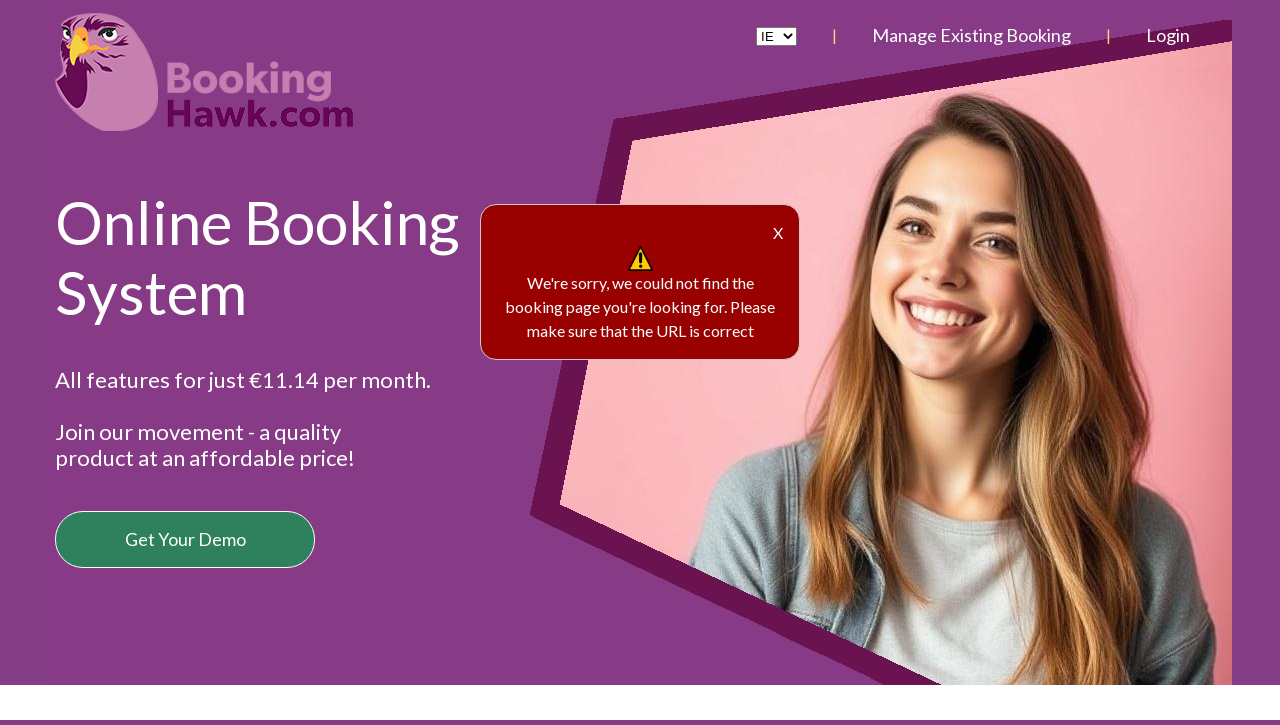

--- FILE ---
content_type: text/html;charset=ISO-8859-1
request_url: https://bookinghawk.com/
body_size: 16848
content:
<!DOCTYPE html>
<html>
    <head>
        <meta charset="UTF-8">
        <meta name="viewport" content="width=device-width, initial-scale=1"/>
        <title>BookingHawk.com</title>
        <meta name="description" content="BookingHawk.com is an online booking system with diary management. Take online bookings and increase your client base whilst improving efficiency. Start your 30-day free trial today.">
        <link rel="icon" type="image/png" href="/images/landing-2022/favicon.png">
        <link rel="stylesheet" href="/css/landing-2022/home.css">
        <link rel="preconnect" href="https://fonts.googleapis.com">
        <link rel="preconnect" href="https://fonts.gstatic.com" crossorigin>
        <link href="https://fonts.googleapis.com/css2?family=Lato:ital,wght@0,100;0,300;0,400;0,700;0,900;1,100;1,300;1,400;1,700;1,900&display=swap"
              rel="stylesheet">
        <link href="/js/landing-2022/owlcarousel/assets/owl.carousel.min.css" type="text/css" rel="stylesheet"/>
        <link href="/js/landing-2022/owlcarousel/assets/owl.theme.default.min.css" type="text/css" rel="stylesheet"/>
        <script src="/js/landing-2022/jquery.js"></script>
        <script src="/js/landing-2022/site.js"></script>
        <script src="/js/common/locale-price.js"></script>
    </head>
    <body class="site-body" data-page="<?=$page?>">
        <header>
            <div class="container">
                <a href="/" class="logo">
                    <img alt="bookinghawk-logo" src="/images/landing-2022/logo.png" class="mobile-hidden"/>
                    <img alt="bookinghawk-logo-small" src="/images/landing-2022/favicon.png" class="mobile"/>
                </a>
                <nav class="mobile-hidden menu_wrap">
                    <div class="locale-selector">
                        <select class="region-selector" onchange="changeLocale(this.value)">
                            <option value="AU">AU</option>
                            <option value="CA">CA</option>
                            <option value="GB">GB</option>
                            <option value="IE" selected>IE</option>
                            <option value="NZ">NZ</option>
                            <option value="US">US</option>
                            <option value="ZA">ZA</option>
                        </select>
                    </div>
                    <div>|</div>
                    <a href="/retrieve-booking">Manage Existing Booking</a>
                    <div>|</div>
                    <a href="/login-page">Login</a>
                </nav>
                <div class="mobile">
                    <div class="locale-selector">
                        <select class="region-selector" onchange="changeLocale(this.value)">
                            <option value="AU">AU</option>
                            <option value="CA">CA</option>
                            <option value="GB">GB</option>
                            <option value="IE" selected>IE</option>
                            <option value="NZ">NZ</option>
                            <option value="US">US</option>
                            <option value="ZA">ZA</option>
                        </select>
                    </div>
                </div>
                <div class="mobile menu_toggle">
                    <div></div>
                    <div></div>
                    <div></div>
                </div>
                <nav class="mobile menu_responsive">
                    <a href="/login-page">Login</a>
                    <a href="/retrieve-booking">Manage Existing Booking</a>
                    <a href="/demo">Get Your Demo/Free Trial</a>
                </nav>
            </div>
        </header>
        <div class="container content_wrap">
        <div class="main_banner try_booking">
            <div class="banner_content container">
                <h1>Online Booking<br> System</h1>
                <p>
                    All features for just <span class="display-price"><img src="/images/util/ajax-loader-transparent.gif" width="20" height="20" alt="ajax-loader"/></span> per month.<br><br>
                    Join our movement - a quality<br>
                    product at an affordable price!
                </p>
                <a class="get_demo" href="/booking-system-demo">Get Your Demo</a>
                <div id="trustpilot-container">
                    <a href="https://ie.trustpilot.com/review/bookinghawk.com" target="_blank">Rated excellent on <span id="trustpilot-name">Trustpilot</span>
                    <img src="/images/util/5-stars.png" alt="5-star-review"/></a>
                </div>
            </div>
        </div>
        <section class="purple_text">
            <h2>Built for your business</h2>
            <p class="mobile-hidden">Our booking management system is easy to use and highly flexible. A
                diverse range of small businesses are using BookingHawk.com to boost their efficiency and revenue.</p>
        </section>
        <section class="booking_offer">
            <div class="booking_yoga">
                <h4>Yoga, Pilates & Fitness Classes</h4>
                <p>Spend more time instructing and less time on organising your classes.
                    We have all the features you need to become more efficient.</p>
            </div>
            <div class="booking_events">
                <h4>Events & Activities</h4>
                <p id="events-desc">Whether it is tours, seasonal events or daily activities, BookingHawk.com has a track record of success.</p>
            </div>
            <div class="booking_courses">
                <h4>Courses, Training & Workshops</h4>
                <p>Preparing for a course is time-consuming. BookingHawk.com can help you to ensure that you minimise administration tasks.</p>
            </div>
            <div class="booking_health">
                <h4>Health & Wellness Practitioners</h4>
                <p>Our flexibility makes us an ideal Practice Management System for single person wellness professionals.</p>
            </div>
        </section>
        <div class="center_content">
            <a class="get_demo" href="/booking-system-demo">Get Your Demo</a>
        </div>
        <section class="purple_banner">
            <span>A time-saving booking system that helps you to succeed</span>
            <p class="mobile-hidden">Less time working in the business means more time working on the business. Here are some of the benefits you will enjoy</p>
            <div class="time_saving_items">
                <div class="efficient_booking">
                    <img alt="booking-system" src="/images/landing-2022/efficient_booking.png"/>
                    <small>Get Organised</small>
                    <ul>
                        <li>Greater work-life balance</li>
                        <li>One channel for all of your enquiries</li>
                        <li>Easy to access, 24 hours a day</li>
                    </ul>
                </div>
                <div class="time_saving_booking">
                    <img alt="time-booking-system" src="/images/landing-2022/time_saving_booking.png"/>
                    <small>Get More Done</small>
                    <ul>
                        <li>More time to put into your business</li>
                        <li>Less time spent on repetitive tasks</li>
                        <li>Less time spent contacting your clients</li>
                    </ul>
                </div>
                <div class="low_cost_booking">
                    <img alt="cheap-booking-system" src="/images/landing-2022/low_cost_booking.png"/>
                    <small>Get More Business</small>
                    <ul>
                        <li>No more missed calls</li>
                        <li>Increased revenue</li>
                        <li>Increased online presence</li>
                    </ul>
                </div>
            </div>
            <div class="center_content">
                <a class="get_demo" href="/booking-system-demo">Get Your Demo</a>
            </div>
        </section>
        <section class="purple_text">
            <h2>The trusted and reliable booking system</h2>
            <p class="mobile-hidden">Since 2016, we have provided a super booking platform, delivered with exceptional
                service at an unbeatable price. We will never stop striving to become the best booking system on the
                market. Don't just take our word for it, this what our clients have said:</p>
        </section>
        <section class="testimonials mobile-hidden">
            <div class="testimonial_items">
                <img alt="booking-system-review" src="/images/landing-2022/testimonials/testimonial1.png"/>
                <img alt="booking-system-review" src="/images/landing-2022/testimonials/testimonial2.png"/>
                <img alt="booking-system-review" src="/images/landing-2022/testimonials/testimonial3.png"/>
                <img alt="booking-system-review" src="/images/landing-2022/testimonials/testimonial4.png"/>
                <img alt="booking-system-review" src="/images/landing-2022/testimonials/testimonial5.png"/>
                <img alt="booking-system-review" src="/images/landing-2022/testimonials/testimonial6.png"/>
                <img alt="booking-system-review" src="/images/landing-2022/testimonials/testimonial7.png"/>
            </div>
            <div class="testimonial_nav"></div>
        </section>
        <section class="testimonials mobile">
            <div class="testimonial_items_mobile">
                <img alt="good-review-booking-system" src="/images/landing-2022/testimonials/testimonialMobile1.png"/>
                <img alt="booking-system-good-review" src="/images/landing-2022/testimonials/testimonialMobile2.png"/>
                <img alt="booking-system-good-review" src="/images/landing-2022/testimonials/testimonialMobile3.png"/>
                <img alt="yoga-booking-system-good-review" src="/images/landing-2022/testimonials/testimonialMobile4.png"/>
                <img alt="yoga-booking-system-good-review" src="/images/landing-2022/testimonials/testimonialMobile5.png"/>
                <img alt="yoga-booking-system-good-review" src="/images/landing-2022/testimonials/testimonialMobile6.png"/>
                <img alt="yoga-booking-system-good-review" src="/images/landing-2022/testimonials/testimonialMobile7.png"/>
            </div>
            <div class="testimonial_nav_mobile"></div>
        </section>
        <div class="center_content" style="margin-bottom: 20px;">
            <a class="get_demo" href="/booking-system-demo">Get Your Demo</a>
        </div>
        <section class="purple_text">
            <h2>What to do next</h2>
            <p>Tell us a little about your business and we will send you a short demo video. If you like what you see,
                we will do the setup of your account and your system will be live within 24 hours</p>
        </section>
        <section class="demo_steps">
            <div class="step_1">
                <span>Start</span>
                <p>Click the 'Get Your Demo' button. Then, fill out some questions about your business.</p>
            </div>
            <div class="step_2">
                <span>Demo</span>
                <p>One of our team will review your requirements and send you a demo video based on your business.</p>
            </div>
            <div class="step_3">
                <span>Trial</span>
                <p id="final-inst">If you like the demo, we will set you up with your own account. You can then start your 30-day free
                    trial! We will be here every step of the way to make it as easy as possible for you.</p>
            </div>
        </section>
        <div class="center_content">
            <a class="get_demo" href="/booking-system-demo">Get Your Demo</a>
        </div>
    </div>
        



        



<script>
    $(document).ready(function () {
        $(".popup-outer-div").fadeToggle("fast");
        $(".popup-outer-div").click(function () {
            $(".popup-outer-div").fadeToggle("fast");
        });

    });
    function timeOutPopup() {
        if (!$(".popup-outer-div").is(":hidden")) {
            $(".popup-outer-div").fadeToggle("slow");
        }
    }

</script>
<div class="popup-outer-div">
    <div class="popup-inner-div" id="problem-popup">
        <div class="cancel-popup">
            <a>X</a>
        </div>
        <div>
            <img class="popup-icon" alt="problem" width="25px" height="25px" src="/images/util/problem-icon.png"/>
        </div>
        <div>
            We're sorry, we could not find the booking page you're looking for. Please make sure that the URL is correct
        </div>
    </div>
</div>

    <footer>
    <div class="container">
        <div class="main_footer">
            <div class="footer_logo">
                <a href="/">
                    <img alt="bookinghawk-logo" src="/images/landing-2022/footer_logo.png" />
                </a>
            </div>
            <div>
                <span>Product</span>
                <ul>
                    <li><a href="/pricing">Pricing</a></li>
                    <li><a href="https://bookinghawk.com/online-booking-system/category/online-booking-software-updates/">Latest Release</a></li>
                    <li><a href="https://bookinghawk.com/online-booking-system/api/">API</a></li>
                    <li><a href="https://bookinghawk.com/online-booking-system/iframes-integration/">IFrame & Integration</a></li>
                </ul>
            </div>
            <div>
                <span>Find a Solution</span>
                <ul>
                    <li><a href="/">Yoga Booking System</a></li>
                    <li><a href="/">Pilates Booking System</a></li>
                    <li><a href="https://bookinghawk.com/online-booking-system/pitch-booking-system/" target="_blank">Pitch Booking System</a></li>
                    <li><a href="/">Facility Booking System</a></li>
                    <li><a href="/">Booking System for Events</a></li>
                    <li><a href="/">Booking System for Classes</a></li>
                </ul>
            </div>
            <div>
                <span>Company</span>
                <ul>
                    <li><a href="/about">About</a></li>
                    <li><a href="https://bookinghawk.com/online-booking-system">Blog</a></li>
                    <li><a href="https://bookinghawk.com/online-booking-system/contact-booking-hawk/">Contact</a></li>
                    <li><a href="https://bookinghawk.com/online-booking-system/work-with-us/">Careers</a></li>
                    <li><a href="https://bookinghawk.com/online-booking-system/press/">Press</a></li>
                </ul>
            </div>
            <div>
                <span>Legal</span>
                <ul>
                    <li><a href="https://bookinghawk.com/online-booking-system/bookinghawk-com-privacy-statement/">Privacy Statement</a></li>
                    <li><a href="https://bookinghawk.com/online-booking-system/data-protection-gdpr-and-bookinghawk-com/">Data Usage Policy</a></li>
                    <li><a href="https://bookinghawk.com/online-booking-system/data-protection-gdpr-and-bookinghawk-com/">GDPR</a></li>
                    <li><a href="https://bookinghawk.com/terms-and-conditions">Terms Of Use</a></li>
                    <li><a href="https://bookinghawk.com/online-booking-system/bookinghawk-com-cookie-policy/">Cookie Policy</a></li>
                </ul>
            </div>
        </div>
        <div class="byline_wrap">
            <span>&copy;2025 BookingHawk.com</span>
            <div class="byline_center">
                Proudly built in Ireland.
                <img alt="irish-booking-system" src="/images/landing-2022/irish_flag.jpg" />
            </div>
            <div class="social_links">
                <a href="https://www.facebook.com/bookinghawk" target="_blank" class="fb"></a>
                <a href="https://www.youtube.com/channel/UCT2yTMr5ZlLYC4TMA5HfpjA/videos" class="yt"></a>
                <a href="https://www.instagram.com/bookinghawk/" class="ig"></a>
                <a href="https://www.linkedin.com/company/bookinghawk.com/" class="in"></a>
            </div>
        </div>
    </div>
</footer>
    </body>
</html>


--- FILE ---
content_type: text/css
request_url: https://bookinghawk.com/css/landing-2022/home.css
body_size: 14043
content:
*{margin: 0; padding: 0; box-sizing: border-box;}
body{font-family: 'Lato', sans-serif; background: #fff; color: #434343; line-height: 24px; overflow-x: hidden; padding: 0; margin: 0;}
body.site-body{}
html { overflow-y: scroll; scroll-behavior: smooth; overflow-x: hidden;background: #853d85;}
.container{width: 1200px; margin: 0 auto; padding: 0 15px;}


h1, h2, h3, h4, h5, h6{display: block; font-weight: normal;}
h1{font-size: 60px; line-height: 70px;}
h2{color: rgb(137, 64, 137); font-size: 60px; line-height: 70px;}
h4{font-size: 23px; line-height: 32px; color: #434343;}
ul{margin: 0; padding: 0;}
ul li{margin: 0; padding: 0; list-style: none;}
a{text-decoration: none;}

/*Header*/
header{height: 150px; position: absolute; left: 0; z-index: 1000; top: 0; width: 100%;}
header > div{ height: 100%; display: flex; align-items: center; justify-content: space-between; }
header nav.menu_wrap{height: 70px; display: flex; align-items: center; align-self: flex-start;}
header nav.menu_wrap a{font-size: 18px; color: #fff; line-height: 55px; padding: 0 35px; border-radius: 5px; transition: ease-in-out all .3s;}
header nav.menu_wrap a:hover{background: rgba(255, 255, 255, .2);}
header nav.menu_wrap a:first-child{margin-right: 35px;}
header nav.menu_wrap div{color: rgb(255, 209, 133);}
header .locale-selector{padding: 0 35px;}


/*Content*/
.main_banner{height: 685px; background: #853d85; background-position: center top; background-repeat: no-repeat; width: 100vw; position: relative; left: 50% !important; right: 50%;
	margin-left: -50vw !important; margin-right: -50vw; display: flex; align-items: center; margin-bottom: 30px;}
.main_banner.try_booking{background-image: url(/images/landing-2022/try_booking_banner.jpg); padding-top: 70px;}
.main_banner.about_booking{background-image: url(/images/landing-2022/about_banner.png); padding-top: 70px;}

.banner_content{color: #fff;}
.banner_content h1{margin-bottom: 40px;}
.banner_content p{font-size: 22px; line-height: 26px; margin-bottom: 40px;}
#trustpilot-container{width: 440px;height: 50px;padding-top: 3em;display:none;}
#trustpilot-container img{width: 200px;}
#trustpilot-container a{color: #ffffff;font-family: 'Helvetica Neue', Helvetica, Arial, sans-serif;display: flex;
	align-items: center;
	gap: 5px;
	text-decoration: none;}
#trustpilot-container a:visited{color: #ffffff;}
#trustpilot-name{font-size: 20px;}

a.get_demo{width: 260px; line-height: 55px; display: flex; align-items: center; justify-content: center; border: 1px solid #fff; border-radius: 30px; font-size: 18px;
	color: #fff; background: #2f805d;}

.purple_text{text-align: center;}
.purple_text h2{margin-bottom: 20px;}
.purple_text p{font-size: 22px; line-height: 30px;}

.booking_offer{display: flex; gap: 30px; margin: 120px 0 40px 0;}
.booking_offer > div{padding: 95px 20px 20px 20px; border: 2px solid #e2e2e2; border-radius: 30px; position: relative;}
.booking_offer h4{text-align: center; margin-bottom: 20px;}
.booking_offer p{line-height: 24px;}
.booking_offer > div::before{content: ""; height: 180px; width: 180px; position: absolute; left: 50%; top: -90px; transform: translateX(-50%); background-position: center;
	background-size: contain; background-repeat: no-repeat;}
.booking_offer .booking_yoga::before{background-image: url(/images/landing-2022/booking_system_yoga.png);}
.booking_offer .booking_events::before{background-image: url(/images/landing-2022/booking_system_events.png);}
.booking_offer .booking_courses::before{background-image: url(/images/landing-2022/booking_system_for_courses.png);}
.booking_offer .booking_health::before{background-image: url(/images/landing-2022/booking_system_wellness.png);}

.center_content{text-align: center; display: flex; align-items: center; justify-content: center;}
#events-desc{padding-top: 2em;}
/*purple banner section*/
.purple_banner{height: 670px; width: 100%; background: url(/images/landing-2022/purple_bg.png) center no-repeat; text-align: center; padding: 40px; margin: 40px 0;}
.purple_banner span{color: #fff; font-size: 60px; line-height: 70px; display: block; margin-bottom: 20px;}
.purple_banner p{color: #fff; margin-bottom: 20px; font-size: 22px; line-height: 30px; margin-bottom: 30px;}
.purple_banner > div{display: flex;}
.purple_banner .time_saving_items{display:flex; gap: 15px; margin-bottom: 40px;}
.purple_banner .time_saving_items > div{flex: 1; padding: 70px 30px 40px 30px; border-radius: 30px; background: #fff; position: relative; text-align: left;}
.purple_banner .time_saving_items > div > img{position: absolute; left:0; top:0;}
.time_saving_items small{font-weight: bold; font-size: 26px; display: block; margin-bottom: 10px;}
.time_saving_items ul{padding-left: 20px;}
.time_saving_items ul li{list-style: disc; font-size: 16px; font-weight: bold;}

/*Testimonial Gallery*/

.testimonial_items{display: flex; align-items: flex-start; overflow: hidden; position: relative; flex-direction: column;}
.testimonial_items .owl-stage{ display: flex; align-items: flex-start;}
.testimonial_items .owl-item{text-align: center;}
.testimonial_items .owl-dots.disabled{display: none;}
.testimonial_items img{}
.testimonial_nav{margin-top: 30px; display: flex; align-items: center; justify-content: center;}
.testimonial_nav span{display: none;}
.testimonial_nav button{height: 35px; width: 35px; position: relative; background: #894089; border-radius: 100%; outline: 0; padding: 0; border:0; cursor: pointer; margin:0 10px;}
.testimonial_nav button.owl-prev::before{content: ""; height: 10px; width: 10px; border: solid #fff; border-width: 0 0 4px 4px; transform: rotate(45deg); position: absolute; left: 11px; top: 10px;}
.testimonial_nav button.owl-next::before{content: ""; height: 10px; width: 10px; border: solid #fff; border-width: 4px 4px 0 0; transform: rotate(45deg); position: absolute; right: 11px; top: 10px;}

.testimonial_items_mobile{display: flex; align-items: flex-start; overflow: hidden; position: relative; flex-direction: column;}
.testimonial_items_mobile .owl-stage{ display: flex; align-items: flex-start;}
.testimonial_items_mobile .owl-item{text-align: center;}
.testimonial_items_mobile .owl-dots.disabled{display: none;}
.testimonial_items_mobile img{}
.testimonial_nav_mobile{margin-top: 30px; display: flex; align-items: center; justify-content: center;}
.testimonial_nav_mobile span{display: none;}
.testimonial_nav_mobile button{height: 35px; width: 35px; position: relative; background: #894089; border-radius: 100%; outline: 0; padding: 0; border:0; cursor: pointer; margin:0 10px;}
.testimonial_nav_mobile button.owl-prev::before{content: ""; height: 10px; width: 10px; border: solid #fff; border-width: 0 0 4px 4px; transform: rotate(45deg); position: absolute; left: 11px; top: 10px;}
.testimonial_nav_mobile button.owl-next::before{content: ""; height: 10px; width: 10px; border: solid #fff; border-width: 4px 4px 0 0; transform: rotate(45deg); position: absolute; right: 11px; top: 10px;}

/*Demo Steps*/
.demo_steps{background: url(/images/landing-2022/demo_steps.png) center no-repeat; height: 376px; margin: 40px 0; position: relative;}
.demo_steps > div{height: 250px; width: 250px; position: absolute; display: flex; flex-direction: column; align-items: center; justify-content: flex-start; padding: 25px 10px;
	font-weight: bold; font-size: 16px;}
.demo_steps > div > span{margin-bottom: 25px; font-size: 26px; font-weight: bold;}
.demo_steps .step_1{left: 55px; top: 63px;}
.demo_steps .step_2{left: 462px; top: 63px;}
.demo_steps .step_3{left: 866px; top: 63px;}
#final-inst{margin-left:9px;}
/*new pop up message/problem start*/
.popup-outer-div, .popup-outer-div-bip{
	display:none;
	position: fixed;
	bottom: 50%;
	width: 100%;
	z-index:9999;
}
.popup-inner-div, .popup-inner-div-bip{
	margin: 0 auto;
	border:1px solid #ccc;
	max-width: 320px;
	min-height: 50px;
	padding:1em;
	background-color: #ccc;
	text-align:center;
	border-radius:1em;
	overflow:hidden;
	color:#fff;
}
.invalid-input-feedback{font-weight: bold;color:red;}
.form-error-message{height:2em;width:100%;font-weight: bold;color:red;text-align:center;font-size:.8em;}
.popup-icon{vertical-align:middle;}
.cancel-popup{text-align:right;cursor:pointer;}
.cancel-popup a{color:#fff;}
#problem-popup{background-color:#990000;}
#message-popup{background-color:#4CAF50;}
#booking-in-progress-popup{background-color:#4CAF50;height:6em;}
#booking-in-progress-overlay{display:none;position: fixed;top: 0;left: 0;height: 100%;width: 100%;background-color: rgba(0,0,0,0.5);z-index: 10;}
/*new pop up end*/

/*Footer*/
footer{background: url(/images/landing-2022/footer_bg.png) center top no-repeat #863a86; padding: 100px 0 50px 0; margin-top: 40px;}
.main_footer{display: flex; gap: 10px;}
.main_footer > div{flex: 1;}
.main_footer > div > span{font-size: 21px; color: #fff; display: block; margin-bottom: 15px;}
.main_footer ul li a{color: #fff; padding: 6px 3px; display: block; transition: ease-in-out all .3s; border-radius: 5px;}
.main_footer ul li a:hover{background: rgba(255, 255, 255, .2);}

/*Byline*/
.byline_wrap{margin-top: 60px; padding-top: 30px; border-top: 1px solid #fff; display: flex; align-items: center; justify-content: space-between; color: #fff; font-size: 14px;}
.byline_wrap > span{}
.byline_wrap .byline_center{display: flex; flex-direction: column; align-items: center;}
.byline_wrap .byline_center img{margin-top: 15px;}
.byline_wrap .social_links{display: flex;}
.byline_wrap .social_links a{height: 16px; width: 16px; margin-left: 20px;}
.byline_wrap .social_links a.fb{background: url(/images/landing-2022/facebook.png) center no-repeat;}
.byline_wrap .social_links a.tw{background: url(/images/landing-2022/twitter.png) center no-repeat;}
.byline_wrap .social_links a.yt{background: url(/images/landing-2022/youtube.png) center no-repeat;}
.byline_wrap .social_links a.ig{background: url(/images/landing-2022/instagram.png) center no-repeat;}
.byline_wrap .social_links a.in{background: url(/images/landing-2022/linkedin.png) center no-repeat;}

/*Responsive*/

@media only screen and (min-width: 1200px) {
	.mobile:not(.desktop-large), .tablet:not(.desktop-large), .desktop:not(.desktop-large) {display: none !important;}
	.testimonials{margin: 40px 52px;}
	.container{width: 1200px}

}

/*@media (min-width: 959px) and (max-width:1199px) {*/
/*	.mobile:not(.desktop), .tablet:not(.desktop), .desktop-large:not(.desktop) {display: none !important;}*/
/*	.testimonials{margin: 40px 52px;}*/
/*	.container{width: 959px}*/
/*}*/

/*@media (min-width: 768px) and (max-width:959px){*/
/*	.mobile:not(.tablet), .desktop:not(.tablet), .desktop-large:not(.tablet), .tablet-hidden {display: none !important;}*/
/*	.testimonials{margin: 0px 0px;}*/
/*	.container{width: 768px}*/

/*}*/

@media (max-width: 1199px) {
	.tablet:not(.mobile), .desktop:not(.mobile), .desktop-large:not(.mobile), .mobile-hidden {display: none !important;}
	.container{width: 320px; padding: 0;}
	a.get_demo{margin-left: auto;margin-right: auto;}

	/*Header*/
	header{height: 100px;}
	header .container{position: relative;}
	.logo img{height: 60px; width:53px;}
	#trustpilot-container{padding-top: 2em;}

	/*Menu Wrap*/
	.menu_toggle{height: 50px; width: 50px; display: flex; flex-direction: column; align-items: center; justify-content: center;}
	.menu_toggle > div{height: 4px; width: 30px; background: #fff; margin: 3px 0;}
	.menu_responsive{position: absolute; right: 0; top: 70px; background: #2f805d; padding:10px 20px; display: none;}
	.menu_responsive a{color: #fff; font-size: 16px; padding: 10px 0; display: block;}

	/*Content*/
	.main_banner{background: #853d85; background-image: none !important; height: initial; padding-bottom: 30px;}
	.main_banner.try_booking{ padding-top: 120px;}
	h1{font-size: 40px; line-height: 50px; text-align: center;}
	h2{font-size: 36px; line-height: 40px;}
	.banner_content p{font-size: 18px;}

	.booking_offer{flex-direction: column; margin: 30px 0;}
	.booking_offer > div{margin-top: 80px;}

	.purple_banner{height: initial; background-image: none; background-color: #894089; padding: 30px 20px;}
	.purple_banner > span{font-size: 30px; line-height: 40px;}

	.time_saving_items{flex-direction: column;}
	.purple_banner .time_saving_items > div{padding: 70px 20px 30px 20px;}
	.purple_banner .time_saving_items > div > small{text-align: center; font-size: 22px;}
	.purple_banner .time_saving_items > div > img{left: 50%; transform: translateX(-50%);}
	.time_saving_items ul li{font-size: 14px;}

	/*Demo Steps*/
	.demo_steps{height: initial; background: none; display: flex; flex-direction: column;}
	.demo_steps > div{position: relative; left: initial !important; top: initial !important; height: 360px; width: 320px; padding-top: 50px;}
	.demo_steps > .step_1{background: url(/images/landing-2022/step_1.png) center no-repeat; background-size: contain;}
	.demo_steps > .step_2{background: url(/images/landing-2022/step_2.png) center no-repeat; background-size: contain;}
	.demo_steps > .step_3{background: url(/images/landing-2022/step_3.png) center no-repeat; background-size: contain;}
	.demo_steps > div > span{font-size: 18px; margin-bottom: 10px;}
	.demo_steps > div > p{font-size: 16px; font-weight: normal; width: 160px; text-align: center;}

	/*Footer*/
	footer{background: #894089; padding: 40px 0;}
	.main_footer{flex-direction: column; text-align: center; gap: none; }
	.main_footer > div{margin-bottom: 30px;}
	.main_footer ul li a{font-size: 14px;}

	/*Byline*/
	.byline_wrap{flex-direction: column; padding-top: 20px;}
	.byline_wrap .social_links{order: 1; justify-content: space-between; width: 100%;}
	.byline_wrap .social_links a{margin:0;}
	.byline_wrap .byline_center{order: 2; margin: 15px 0;}
	.byline_wrap > span{order: 3}
}


--- FILE ---
content_type: application/javascript
request_url: https://bookinghawk.com/js/landing-2022/site.js
body_size: 227
content:
$(function() {

    $(".menu_toggle").on("click", function(){
        $(this).parent().find(".menu_responsive").fadeToggle(300);
        return false;
    });

});


--- FILE ---
content_type: application/javascript
request_url: https://bookinghawk.com/js/common/locale-price.js
body_size: 1754
content:
const prices = {
    AU: {displayPrice: "\u002418.50", displayPriceOld: "\u002449.99"},
    CA: {displayPrice: "\u002416.50", displayPriceOld: "\u002444.99"},
    GB: {displayPrice: "\u00A39.50", displayPriceOld: "\u00A324.99"},
    IE: {displayPrice: "\u20AC11.14", displayPriceOld: "\u20AC29.99"},
    NZ: {displayPrice: "\u002420.00", displayPriceOld: "\u002454.99"},
    US: {displayPrice: "\u002411.50", displayPriceOld: "\u002431.99"},
    ZA: {displayPrice: "R220.0", displayPriceOld: "R570.0"},
    XX: {displayPrice: "\u20AC11.14", displayPriceOld: "\u20AC29.99"}
};

function changeLocale(localeName) {
    $(".display-price").each(function (index) {
        $(this).text(prices[localeName] ? prices[localeName].displayPrice : prices["XX"].displayPrice);
    });
    $(".region-selector").val(localeName);
}

function defaultPrice() {
    $(".display-price").each(function (index) {
        $(this).text(prices["XX"].displayPrice);
    });
}

$(document).ready(function () {

    var srcValue = getUrlParameter('src');
    if (srcValue === null) {
        defaultPrice();
    } else {
        srcValue = srcValue.toUpperCase();
        if (srcValue === 'UK') {
            srcValue = 'GB';
        }
        if (!(srcValue in prices)) {
            defaultPrice();
        } else {
            changeLocale(srcValue)
        }
    }
});

function getUrlParameter(name) {
    name = name.replace(/[\[]/, '\\[').replace(/[\]]/, '\\]');
    var regex = new RegExp('[\\?&]' + name + '=([^&#]*)');
    var results = regex.exec(window.location.search);
    return results === null ? null : decodeURIComponent(results[1].replace(/\+/g, ' '));
}

